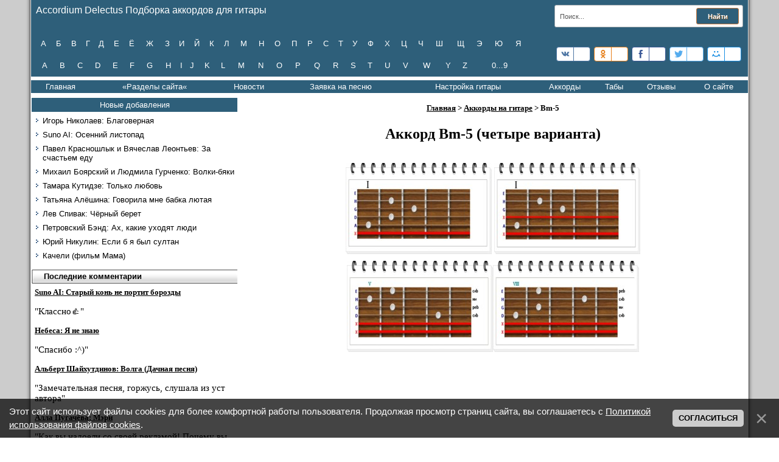

--- FILE ---
content_type: text/css
request_url: https://www.ackordofmine.ru/mp3/APlayer.min.css
body_size: 1288
content:
@font-face{font-family:aplayer-fontello;src:url(/mp3/font/aplayer-fontello.eot?72550380);src:url(/mp3/font/aplayer-fontello.eot?72550380#iefix) format("embedded-opentype"),url(/mp3/font/aplayer-fontello.woff?72550380) format("woff"),url(/mp3/font/aplayer-fontello.ttf?72550380) format("truetype"),url(/mp3/font/aplayer-fontello.svg?72550380#fontello) format("svg");font-weight:400;font-style:normal}.aplayer{font-family:Arial,Helvetica,sans-serif;margin:5px;-webkit-box-shadow:0 2px 2px 0 rgba(0,0,0,.14),0 3px 1px -2px rgba(0,0,0,.2),0 1px 5px 0 rgba(0,0,0,.12);box-shadow:0 2px 2px 0 rgba(0,0,0,.14),0 3px 1px -2px rgba(0,0,0,.2),0 1px 5px 0 rgba(0,0,0,.12);-webkit-border-radius:2px;border-radius:2px;height:66px;-webkit-user-select:none;-moz-user-select:none;-ms-user-select:none;user-select:none}.aplayer [class*=" aplayer-icon-"]:before,.aplayer [class^=aplayer-icon-]:before{font-family:aplayer-fontello;font-style:normal;font-weight:400;display:inline-block;text-decoration:inherit;width:1em;text-align:center;font-variant:normal;text-transform:none;line-height:1em}.aplayer .aplayer-narrow .aplayer-info,.aplayer .aplayer-pic .aplayer-hide{display:none}.aplayer .aplayer-icon-weibo:before{content:'\e805'}.aplayer .aplayer-icon-play:before{content:'\e806'}.aplayer .aplayer-icon-pause:before{content:'\e807'}.aplayer .aplayer-icon-to-start:before{content:'\e808'}.aplayer .aplayer-icon-to-end:before{content:'\e809'}.aplayer .aplayer-icon-list:before{content:'\e80a'}.aplayer .aplayer-icon-menu:before{content:'\e80b'}.aplayer .aplayer-icon-volume-off:before{content:'\e800'}.aplayer .aplayer-icon-volume-down:before{content:'\e801'}.aplayer .aplayer-icon-volume-up:before{content:'\e802'}.aplayer .aplayer-narrow{width:66px}.aplayer span{cursor:default!important}.aplayer .aplayer-pic{position:relative;float:left;height:100%;width:66px}.aplayer .aplayer-pic img{height:100%;width:100%;-webkit-border-radius:2px 0 0 2px;border-radius:2px 0 0 2px}.aplayer .aplayer-pic .aplayer-button{position:absolute;color:#fff;-webkit-border-radius:50%;border-radius:50%;opacity:.8;cursor:pointer;text-shadow:0 1px 1px rgba(0,0,0,.2);-webkit-box-shadow:0 1px 1px rgba(0,0,0,.2);box-shadow:0 1px 1px rgba(0,0,0,.2);background:rgba(0,0,0,.2)}.aplayer .aplayer-pic .aplayer-button:hover{opacity:1}.aplayer .aplayer-pic .aplayer-play{width:26px;height:26px;border:2px solid #fff;top:50%;left:50%;margin:-15px 0 0 -15px}.aplayer .aplayer-pic .aplayer-play .aplayer-icon-play{position:absolute;top:2px;left:4px;font-size:20px;line-height:23px}.aplayer .aplayer-pic .aplayer-pause{width:16px;height:16px;border:2px solid #fff;bottom:4px;right:4px}.aplayer .aplayer-pic .aplayer-pause .aplayer-icon-pause{position:absolute;top:1px;left:2px;font-size:12px;line-height:14px}.aplayer .aplayer-info{margin-left:66px;padding:17px 7px 0 10px}.aplayer .aplayer-info .aplayer-music{overflow:hidden;white-space:nowrap;text-overflow:ellipsis;margin-bottom:17px}.aplayer .aplayer-info .aplayer-music .aplayer-title{font-size:14px}.aplayer .aplayer-info .aplayer-music .aplayer-author{font-size:12px;color:#666}.aplayer .aplayer-info .aplayer-music a{margin-right:7px;font-size:14px;color:#000}.aplayer .aplayer-info .aplayer-music a:hover{color:#E90F24}.aplayer .aplayer-info .aplayer-controller{position:relative}.aplayer .aplayer-info .aplayer-controller .aplayer-bar-wrap{margin-right:120px}.aplayer .aplayer-info .aplayer-controller .aplayer-bar-wrap .aplayer-bar{position:relative;height:2px;width:100%;background:#cdcdcd;cursor:pointer!important}.aplayer .aplayer-info .aplayer-controller .aplayer-bar-wrap .aplayer-bar .aplayer-loaded{position:absolute;left:0;top:0;bottom:0;background:#aaa;height:2px;-webkit-transition:all .5s ease;transition:all .5s ease}.aplayer .aplayer-info .aplayer-controller .aplayer-bar-wrap .aplayer-bar .aplayer-played{position:absolute;left:0;top:0;bottom:0;background:#b7daff;height:2px}.aplayer .aplayer-info .aplayer-controller .aplayer-bar-wrap .aplayer-bar .aplayer-played .aplayer-thumb{position:absolute;top:0;right:0;margin-top:-4px;margin-right:-10px;height:8px;width:8px;border:1px solid #b7daff;-webkit-border-radius:50%;border-radius:50%;background:#fff;cursor:pointer!important}.aplayer .aplayer-info .aplayer-controller .aplayer-bar-wrap .aplayer-bar .aplayer-played .aplayer-thumb:hover{background:#b7daff}.aplayer .aplayer-info .aplayer-controller .aplayer-time{position:absolute;right:0;bottom:-5px;height:17px;color:#999;font-size:11px}.aplayer .aplayer-info .aplayer-controller .aplayer-time i{color:#666;font-size:15px}.aplayer .aplayer-info .aplayer-controller .aplayer-time .aplayer-volume-wrap{display:inline-block;margin-left:7px;cursor:pointer!important}.aplayer .aplayer-info .aplayer-controller .aplayer-time .aplayer-volume-wrap:hover .aplayer-volume-bar-wrap{display:block}.aplayer .aplayer-info .aplayer-controller .aplayer-time .aplayer-volume-wrap .aplayer-volume-bar-wrap{display:none;position:absolute;bottom:17px;right:-5px;width:25px;height:40px}.aplayer .aplayer-info .aplayer-controller .aplayer-time .aplayer-volume-wrap .aplayer-volume-bar-wrap .aplayer-volume-bar{position:absolute;bottom:0;right:10px;width:5px;height:35px;background:#aaa}.aplayer .aplayer-info .aplayer-controller .aplayer-time .aplayer-volume-wrap .aplayer-volume-bar-wrap .aplayer-volume-bar .aplayer-volume{position:absolute;bottom:0;right:0;width:5px;background:#b7daff}